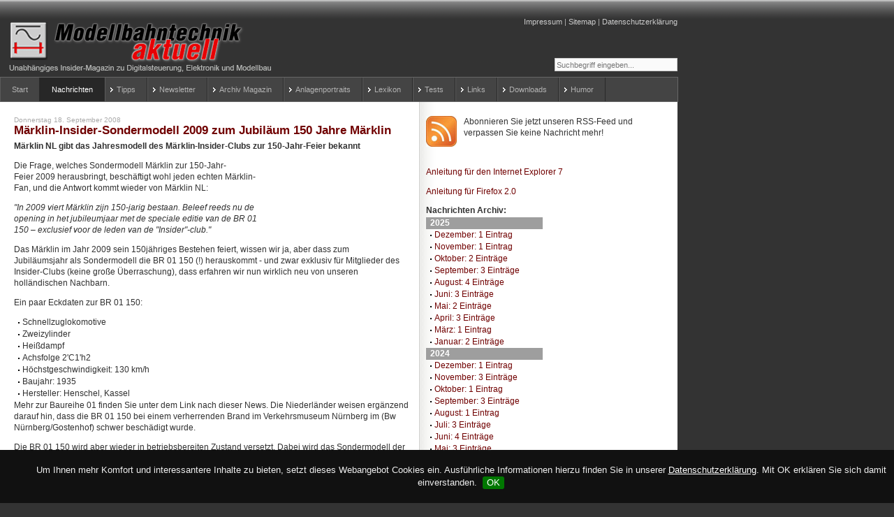

--- FILE ---
content_type: text/html;charset=utf-8
request_url: https://www.modellbahntechnik-aktuell.de/meldung/maerklin-insider-sondermodell-2009-zum-jubilaeum-150-jahre-maerklin/
body_size: 10378
content:
<?xml version="1.0" encoding="utf-8"?>
<!DOCTYPE html
    PUBLIC "-//W3C//DTD XHTML 1.0 Transitional//EN"
    "http://www.w3.org/TR/xhtml1/DTD/xhtml1-transitional.dtd">
<html dir="ltr" xml:lang="de" lang="de" xmlns="http://www.w3.org/1999/xhtml">
<head>

<meta http-equiv="Content-Type" content="text/html; charset=utf-8" />
<!-- 
	******************************************************
	*
	* TYPO3 by münster-webdesign.net - Agentur für Typo3 und Magento
	*
	* Christian Grugel / www.muenster-webdesign.net / mail(at)muenster-webdesign(dot)net / +49-(0)251-1356-402
	*
	******************************************************

	This website is powered by TYPO3 - inspiring people to share!
	TYPO3 is a free open source Content Management Framework initially created by Kasper Skaarhoj and licensed under GNU/GPL.
	TYPO3 is copyright 1998-2016 of Kasper Skaarhoj. Extensions are copyright of their respective owners.
	Information and contribution at http://typo3.org/
-->

<base href="https://www.modellbahntechnik-aktuell.de" />

<title>Märklin-Insider-Sondermodell 2009 zum Jubiläum 150 Jahre Märklin | Modellbahntechnik Aktuell</title>
<meta name="generator" content="TYPO3 CMS" />


<link rel="stylesheet" type="text/css" href="typo3temp/compressor/merged-7279a873bb3df0f606dffd84ab4cd73b-9247073295c5531f3a348650a72832d0.css.gzip?1488960899" media="all" />




<script src="typo3temp/compressor/merged-c059a27b58d0f26f870b266d830d6545-137ee7aa6f8dd58dbabbcc3fa9cf55c8.js.gzip?1489146610" type="text/javascript"></script>



<link href="fileadmin/styles/02_layouts_2col/css/layout_2col_right_31.css" rel="stylesheet" type="text/css" /><!--[if lte IE 7]><link href="fileadmin/styles/patches/../02_layouts_2col/css/patches/patch_2col_right_31.css" rel="stylesheet" type="text/css" /><![endif]--><script async type="text/javascript" src="fileadmin/styles/02_layouts_2col/scripts/merge.js"></script><meta name="google-site-verification" content="uvBLRLv8GyEBMh_cKbQkgJ1Im2Uxs6tLrK6dy-MqYHQ" /><!-- TradeDoubler site verification 2487537 --><link rel="alternate" type="application/rss+xml" title="RSS-Feed" href="https://www.modellbahntechnik-aktuell.de/?type=100" /><link rel="canonical" href="https://www.modellbahntechnik-aktuell.de/meldung/maerklin-insider-sondermodell-2009-zum-jubilaeum-150-jahre-maerklin/" /><meta property="og:type" content="website" /><meta property="og:title" content="Märklin-Insider-Sondermodell 2009 zum Jubiläum 150 Jahre Märklin" /><meta property="og:url" content="https://www.modellbahntechnik-aktuell.de/meldung/maerklin-insider-sondermodell-2009-zum-jubilaeum-150-jahre-maerklin/" /><meta property="og:site_name" content="Modellbahntechnik Aktuell" /><meta name="twitter:card" content="summary" /><link rel="stylesheet" href="typo3conf/ext/perfectlightbox/res/css/slightbox.css" type="text/css" media="screen,projection" /><script type="text/javascript" src="typo3conf/ext/perfectlightbox/res/js/slimbox.2.0.4.yui.js"></script><script type="text/javascript">
	SlimboxOptions.resizeSpeed = 400;
	SlimboxOptions.overlayOpacity = 0.8;
	SlimboxOptions.loop = true;
	SlimboxOptions.allowSave = false;
	SlimboxOptions.slideshowAutoplay = false;
	SlimboxOptions.slideshowInterval = 5000;
	SlimboxOptions.slideshowAutoclose = true;
	SlimboxOptions.counterText = 'Bild ###x### von ###y###';</script>  <script src="https://www.modellbahntechnik-aktuell.de/fileadmin/scripts/js.cookie.min.js"></script>
  <script src="https://www.modellbahntechnik-aktuell.de/fileadmin/scripts/jquery.cookiebar.js"></script> 
  <script src="https://www.modellbahntechnik-aktuell.de/fileadmin/scripts/incoscripts.js"></script> 
  <link rel="stylesheet" href="https://www.modellbahntechnik-aktuell.de/fileadmin/styles/jquery.cookiebar.css" type="text/css" media="screen"> 
  <link rel="stylesheet" href="https://www.modellbahntechnik-aktuell.de/fileadmin/styles/incoverride.css" type="text/css" media="screen">  


</head>
<body>


<div id="page_margins">
	<div id="page">
		<div id="header"><div class="tx-macinasearchbox-pi1">
		
<form action="suche/" method="post" name="searchform" id="searchform">
<input name="tx_indexedsearch[sword]" type="text" value="Suchbegriff eingeben..." onclick="this.value=''" onblur="this.value='Suchbegriff eingeben...'" /><br />
<input type="hidden" name="tx_indexedsearch[_sections]" value="0" />
<input type="hidden" name="tx_indexedsearch[pointer]" value="0" />
<input type="hidden" name="tx_indexedsearch[ext]" value="0" />
<input type="hidden" name="tx_indexedsearch[lang]" value="0" />
</form>

	</div>
	<div id="topnav"><a class="skip" href="meldung/maerklin-insider-sondermodell-2009-zum-jubilaeum-150-jahre-maerklin/#navigation" title="Direkt zur Navigation springen">Zur Navigation springen</a><span class="hideme">.</span><a class="skip" href="meldung/maerklin-insider-sondermodell-2009-zum-jubilaeum-150-jahre-maerklin/#content" title="Direkt zum Content springen">Zum Content springen</a><span class="hideme">.</span><a href="impressum/" target="_self" title="Das Impressum von Modellbahntechnik aktuell, Ihrem kostenlosen Modellbahn-Insider-Magazin">Impressum</a>&nbsp;&#124;&nbsp;<a href="sitemap/" target="_self" title="Seitenübersicht Modellbahntechnik aktuell">Sitemap</a>&nbsp;&#124;&nbsp;<a href="datenschutzerklaerung/" target="_self" title="Datenschutzerklärung">Datenschutzerklärung</a></div><a href="start/"><img class="headImg1" src="fileadmin/_migrated/media/modellbahntechnik-aktuell_logo.gif" alt="" title="Home" width="384" height="76" /></a></div>
		<div id="nav"><a id="navigation" name="navigation"></a><div id="nav_main"><ul><li><a href="start/" target="_self" title="Modellbahntechnik aktuell ist Ihr kostenloses Magazin für Modelleisenbahn und technischen Modellbau"><span>Start</span></a></li><li id="current"><a href="nachrichten/" target="_self"><span>Nachrichten</span></a></li><li class="hassub"><a href="tipps/" target="_self"><span>Tipps</span></a><div class="nav_sub"><div class="headline">&nbsp;</div><ul class="sub_box"><li><a target="_self" href="werkstatttipps/"><span>Werkstatttipps</span></a></li><li><a target="_self" href="rollmaterial/"><span>Rollmaterial</span></a></li><li><a target="_self" href="digitalbetrieb/"><span>Digitalbetrieb</span></a></li><li><a target="_self" href="modellbau/"><span>Modellbau</span></a></li></ul><ul class="sub_box"><li><a target="_self" href="software/"><span>Software</span></a></li><li><a target="_self" href="netzwerk/"><span>Netzwerk</span></a></li><li><a target="_self" href="gleisplaene/"><span>Gleispläne</span></a></li><li><a target="_self" href="anlagenbau/"><span>Anlagenbau</span></a></li></ul><ul class="sub_box"><li><a target="_self" href="elektronik/"><span>Elektronik</span></a></li><li><a target="_self" href="jobs-fuer-modellbauer/"><span>Jobs für Modellbauer</span></a></li></ul></div></li><li class="hassub"><a href="newsletter/" target="_self" title="Registrieren Sie sich für Ihr kostenloses Modellbahn-Magazin"><span>Newsletter</span></a><div class="nav_sub"><div class="headline">&nbsp;</div><ul class="sub_box"><li><a target="_self" href="newsletter/archiv-e-mail-newsletter/"><span>Archiv E-Mail-Newsletter</span></a></li></ul></div></li><li class="hassub"><a href="archiv/archiv-2025/" target="_self" title="Ausgaben des eBook-Magazins Modellbahntechnik aktuell im PDF-Format"><span>Archiv Magazin</span></a><div class="nav_sub"><div class="headline">&nbsp;</div><ul class="sub_box"><li><a target="_self" href="archiv/archiv-2025/"><span>Archiv 2025</span></a></li><li><a target="_self" href="archiv/archiv-2024/"><span>Archiv 2024</span></a></li><li><a target="_self" href="archiv/archiv-2023/"><span>Archiv 2023</span></a></li><li><a target="_self" href="archiv/archiv-2022/"><span>Archiv 2022</span></a></li></ul><ul class="sub_box"><li><a target="_self" href="archiv/archiv-2021/"><span>Archiv 2021</span></a></li><li><a target="_self" href="archiv/archiv-2020/"><span>Archiv 2020</span></a></li><li><a target="_self" href="archiv/archiv-2019/"><span>Archiv 2019</span></a></li><li><a target="_self" href="archiv/archiv-2018/"><span>Archiv 2018</span></a></li></ul><ul class="sub_box"><li><a target="_self" href="archiv/archiv-2017/"><span>Archiv 2017</span></a></li><li><a target="_self" href="archiv/archiv-2016/"><span>Archiv 2016</span></a></li><li><a target="_self" href="archiv/archiv-2015/"><span>Archiv 2015</span></a></li><li><a target="_self" href="archiv/archiv-2014/"><span>Archiv 2014</span></a></li></ul><ul class="sub_box"><li><a target="_self" href="archiv/archiv-2013/"><span>Archiv 2013</span></a></li><li><a target="_self" href="archiv/archiv-2012/"><span>Archiv 2012</span></a></li><li><a target="_self" href="archiv/archiv-2011/"><span>Archiv 2011</span></a></li><li><a target="_self" href="archiv/archiv-2010/"><span>Archiv 2010</span></a></li></ul><ul class="sub_box"><li><a target="_self" href="archiv/archiv-2009/"><span>Archiv 2009</span></a></li><li><a target="_self" href="archiv/archiv-2008/"><span>Archiv 2008</span></a></li><li><a target="_self" href="archiv/archiv-2007/"><span>Archiv 2007</span></a></li><li><a target="_self" href="archiv/archiv-2006/"><span>Archiv 2006</span></a></li></ul></div></li><li class="hassub"><a href="anlagenportraits/" target="_self" title="Hier stellen wir Ihnen besonders gelungener Modellbahn-Anlagen in allen gängigen Nenngrößen und Spurweiten vor. Sie finden Informationen zum Bau, zum historischen Vorbild und zum technischen System, mit dem die Modellbahn-Anlage betrieben wird."><span>Anlagenportraits</span></a><div class="nav_sub"><div class="headline">&nbsp;</div><ul class="sub_box"><li><a target="_self" href="anlagenportraits/h0-preussischer-fruehling/"><span>H0: Preußischer Fruehling</span></a></li><li><a target="_self" href="anlagenportraits/h0e-modulanlage-timmelstein/"><span>H0e: Modulanlage Timmelstein</span></a></li><li><a target="_self" href="anlagenportraits/h0-clubanlage-trix-express-club/"><span>H0: Clubanlage TRIX Express Club</span></a></li><li><a target="_self" href="anlagenportraits/h0-ruhrtalbahn-der-eisenbahnfreunde-muelheim/"><span>H0: Ruhrtalbahn der Eisenbahnfreunde Mülheim</span></a></li></ul><ul class="sub_box"><li><a target="_self" href="anlagenportraits/h0-bahnhof-duisburg-rheinhausen/"><span>H0: Bahnhof Duisburg-Rheinhausen</span></a></li><li><a target="_self" href="anlagenportraits/n-alpine-landschaft-in-1160/"><span>N: Alpine Landschaft in 1:160</span></a></li><li><a target="_self" href="anlagenportraits/tt-klassische-ddr-modellbahn-anlage-im-fenster/"><span>TT: Klassische DDR-Modellbahn-Anlage im Fenster</span></a></li><li><a target="_self" href="anlagenportraits/lgb-gartenbahn-mit-bedienung-aus-dem-gartenhaus/"><span>LGB: Gartenbahn mit Bedienung aus dem Gartenhaus</span></a></li></ul><ul class="sub_box"><li><a target="_self" href="anlagenportraits/h0-der-adler-in-trix-express/"><span>H0: Der Adler in TRIX Express</span></a></li></ul></div></li><li class="hassub"><a href="lexikon/" target="_self" title="Das Lexikon der Modellbahn erläutert die wichtigsten Begriffe und das Knowhow für den Bau und Betrieb einer Modelleisenbahn-Anlage inklusive Elektrik, Digitaltechnik und Gleisplänen."><span>Lexikon</span></a><div class="nav_sub"><div class="headline">&nbsp;</div><ul class="sub_box"><li><a target="_self" href="lexikon/"><span>Modellbahn-Lexikon</span></a></li><li><a target="_self" href="modellbahn-woerterbuch-deutsch-englisch/"><span>Modellbahn-Wörterbuch Deutsch-Englisch</span></a></li><li><a target="_self" href="modellbahn-woerterbuch-englisch-deutsch/"><span>Modellbahn-Wörterbuch Englisch-Deutsch</span></a></li></ul></div></li><li class="hassub"><a href="tests/" target="_self" title="Testberichte von Modellbahn-Rollmaterial - Lokomotiven und Waggons aller Nenngrößen"><span>Tests</span></a><div class="nav_sub"><div class="headline">&nbsp;</div><ul class="sub_box"><li><a target="_self" href="tests/brekina-triebwagen-ne-81-br-626-spurweite-h0/"><span>Brekina Triebwagen NE 81/ BR 626 Spurweite H0</span></a></li><li><a target="_self" href="tests/brawa-gravita-10bb-und-15bb-nenngroesse-h0/"><span>BRAWA Gravita 10BB und 15BB Nenngröße H0</span></a></li><li><a target="_self" href="tests/esu-diesel-rangierlok-v60-nenngroesse-h0/"><span>ESU Diesel-Rangierlok V60 Nenngröße H0</span></a></li><li><a target="_self" href="tests/piko-rangierdiesellok-br-101-h0/"><span>PIKO Rangierdiesellok BR 101 H0</span></a></li></ul><ul class="sub_box"><li><a target="_self" href="tests/piko-br-150-gueterzug-elok-h0/"><span>PIKO BR 150 Güterzug-Elok H0</span></a></li><li><a target="_self" href="tests/maerklin-dampflok-br-038-spur-1/"><span>Märklin Dampflok BR 038 Spur 1</span></a></li><li><a target="_self" href="tests/maerklin-trix-e-lok-br-103-h0/"><span>Märklin / TRIX E-Lok BR 103 H0</span></a></li><li><a target="_self" href="tests/roco-dampflok-br-85-h0/"><span>ROCO Dampflok BR 85 H0</span></a></li></ul><ul class="sub_box"><li><a target="_self" href="tests/esu-diesellok-v90-h0/"><span>ESU Diesellok V90 H0</span></a></li><li><a target="_self" href="tests/maerklin-h0-ganzzug-br-42-mit-erzid/"><span>Märklin H0 Ganzzug BR 42 mit ErzId</span></a></li><li><a target="_self" href="tests/tillig-e94-db-dr-das-deutsche-krokodil-in-tt/"><span>TILLIG E94 DB DR Das Deutsche Krokodil in TT</span></a></li></ul></div></li><li class="hassub"><a href="links/" target="_self" title="Umfangreiche Linksammlung zur Modellbahn"><span>Links</span></a><div class="nav_sub"><div class="headline">&nbsp;</div><ul class="sub_box"><li><a target="_self" href="links/premium-links/"><span>Premium-Links</span></a></li><li><a target="_self" href="links/private-modellbahn-webseiten/"><span>Private Modellbahn-Webseiten</span></a></li><li><a target="_self" href="links/gartenbahn-und-echtdampf/"><span>Gartenbahn und Echtdampf</span></a></li><li><a target="_self" href="links/anzeigen-und-auktionshaeuser/"><span>Anzeigen und Auktionshäuser</span></a></li></ul><ul class="sub_box"><li><a target="_self" href="links/modellbahn-clubs/"><span>Modellbahn-Clubs</span></a></li><li><a target="_self" href="links/modellbahn-haendler/"><span>Modellbahn-Händler</span></a></li><li><a target="_self" href="links/hersteller/"><span>Hersteller</span></a></li><li><a target="_self" href="links/schauanlagen/"><span>Schauanlagen</span></a></li></ul><ul class="sub_box"><li><a target="_self" href="links/echtbahn/"><span>Echtbahn</span></a></li><li><a target="_self" href="links/modellbau/"><span>Modellbau</span></a></li><li><a target="_self" href="links/museen/"><span>Museen</span></a></li><li><a target="_self" href="links/"><span>Linkpartner</span></a></li></ul><ul class="sub_box"><li><a target="_self" href="links/buecher-dvds-zeitschriften/"><span>Bücher DVDs Zeitschriften</span></a></li><li><a target="_self" href="links/foren-und-blogs/"><span>Foren und Blogs</span></a></li><li><a target="_self" href="links/software/"><span>Software</span></a></li><li><a target="_self" href="links/modellbahn-eisenbahn-simulation/"><span>Modellbahn-/Eisenbahn-Simulation</span></a></li></ul></div></li><li class="hassub"><a href="downloads/" target="_self" title="Downloads und Dokumente zur Modellbahn"><span>Downloads</span></a><div class="nav_sub"><div class="headline">&nbsp;</div><ul class="sub_box"><li><a target="_self" href="downloads/spezial/"><span>Spezial</span></a></li><li><a target="_self" href="downloads/dokumente/"><span>Dokumente</span></a></li><li><a target="_self" href="downloads/morop-nem-modellbahn-normen/"><span>MOROP NEM Modellbahn-Normen</span></a></li></ul></div></li><li class="hassub"><a href="humor/" target="_self" title="Humor, Sprüche und Witze zu Eisenbahn und Modellbahn"><span>Humor</span></a><div class="nav_sub"><div class="headline">&nbsp;</div><ul class="sub_box"><li><a target="_self" href="humor/modellbahn-witze-1/"><span>Modellbahn-Witze -1-</span></a></li><li><a target="_self" href="humor/modellbahn-witze-2/"><span>Modellbahn-Witze -2-</span></a></li><li><a target="_self" href="humor/modellbahn-witze-3/"><span>Modellbahn-Witze -3-</span></a></li><li><a target="_self" href="humor/modellbahn-witze-4/"><span>Modellbahn-Witze -4-</span></a></li></ul><ul class="sub_box"><li><a target="_self" href="humor/modellbahn-witze-5/"><span>Modellbahn-Witze -5-</span></a></li><li><a target="_self" href="humor/modellbahn-witze-6/"><span>Modellbahn-Witze -6-</span></a></li><li><a target="_self" href="humor/modellbahn-witze-7/"><span>Modellbahn-Witze -7-</span></a></li><li><a target="_self" href="humor/eisenbahn-witze-1/"><span>Eisenbahn-Witze -1-</span></a></li></ul><ul class="sub_box"><li><a target="_self" href="humor/eisenbahn-witze-2/"><span>Eisenbahn-Witze -2-</span></a></li><li><a target="_self" href="humor/eisenbahn-witze-3/"><span>Eisenbahn-Witze -3-</span></a></li><li><a target="_self" href="humor/eisenbahn-witze-4/"><span>Eisenbahn-Witze -4-</span></a></li><li><a target="_self" href="humor/eisenbahn-witze-5/"><span>Eisenbahn-Witze -5-</span></a></li></ul><ul class="sub_box"><li><a target="_self" href="humor/eisenbahn-witze-6/"><span>Eisenbahn-Witze -6-</span></a></li><li><a target="_self" href="humor/bahn-sprueche/"><span>Bahn-Sprüche</span></a></li><li><a target="_self" href="humor/letzte-worte/"><span>Letzte Worte...</span></a></li><li><a target="_self" href="humor/wahrheiten-und-weisheiten-modellbahner-vereinslebens/"><span>Wahrheiten und Weisheiten Modellbahner-Vereinslebens</span></a></li></ul><ul class="sub_box"><li><a target="_self" href="humor/modellbahn-auf-dem-mars/"><span>Modellbahn auf dem Mars</span></a></li><li><a target="_self" href="humor/murphys-gesetz-fuer-den-modellbahner/"><span>Murphys Gesetz für den Modellbahner</span></a></li><li><a target="_self" href="humor/cartoons/"><span>Cartoons</span></a></li></ul></div></li><li><a href="umfrage-viessmann-multiprotokoll-lichtdecoder/" target="_self" title="Derzeit ist der Viessmann Multiprotokoll-Lichtdecoder (Art.-Nr. 5074) in der Entwicklung. Hier können Sie abstimmen, mit welcher Anschlusstechnik der Lichtdecoder ausgestattet wird: Schraubklemmen, Druckklemmen oder Hebelklemmen?"><span>umfrage-viessmann-multiprotokoll-lichtdecoder</span></a></li></ul></div></div>
		<div id="main">
			
			<div id="col1">
				<div id="col1_content" class="clearfix"><div id="c332" class="csc-default"><div class="csc-textpic csc-textpic-intext-left"><div class="csc-textpic-imagewrap csc-textpic-single-image"><a href="http://www.modellbahntechnik-aktuell.de/?type=100" target="_blank"><img src="fileadmin/_migrated/pics/rss_feed_02.jpg" width="44" height="44" alt="Modellbahntechnik RSS-Feed" border="0" /></a></div><div class="csc-textpic-text"><p>Abonnieren Sie jetzt unseren RSS-Feed und verpassen Sie keine Nachricht mehr!</p>
<p>&nbsp;</p>
<p><a href="rss-feeds-mit-dem-internet-explorer-7-abonnieren-und-verwalten/" target="_self" class="internal-link">Anleitung für den Internet Explorer 7</a></p>
<p><a href="rss-feeds-mit-firefox-20-abonnieren-und-verwalten/" target="_self" class="internal-link">Anleitung für Firefox 2.0</a></p></div></div><div class="csc-textpic-clear"><!-- --></div></div><div id="c1572" class="csc-default">
		<div class="subcolumns">
			<div class="c50l">
				<div class="subcl"><div id="c300" class="csc-default">
<div class="news-amenu-container">
	<h3>Nachrichten Archiv:</h3>
	<ul>
	
		<li class="news-amenu-item-year">2025</li>
		<li><a href="nachrichtenarchiv/archive/2025/dezember/" target="_self">Dezember: 1 Eintrag</a></li>
		
		
		<li><a href="nachrichtenarchiv/archive/2025/november/" target="_self">November: 1 Eintrag</a></li>
		
		
		<li><a href="nachrichtenarchiv/archive/2025/oktober/" target="_self">Oktober: 2 Einträge</a></li>
		
		
		<li><a href="nachrichtenarchiv/archive/2025/september/" target="_self">September: 3 Einträge</a></li>
		
		
		<li><a href="nachrichtenarchiv/archive/2025/august/" target="_self">August: 4 Einträge</a></li>
		
		
		<li><a href="nachrichtenarchiv/archive/2025/juni/" target="_self">Juni: 3 Einträge</a></li>
		
		
		<li><a href="nachrichtenarchiv/archive/2025/mai/" target="_self">Mai: 2 Einträge</a></li>
		
		
		<li><a href="nachrichtenarchiv/archive/2025/april/" target="_self">April: 3 Einträge</a></li>
		
		
		<li><a href="nachrichtenarchiv/archive/2025/maerz/" target="_self">März: 1 Eintrag</a></li>
		
		
		<li><a href="nachrichtenarchiv/archive/2025/januar/" target="_self">Januar: 2 Einträge</a></li>
		
		<li class="news-amenu-item-year">2024</li>
		<li><a href="nachrichtenarchiv/archive/2024/dezember/" target="_self">Dezember: 1 Eintrag</a></li>
		
		
		<li><a href="nachrichtenarchiv/archive/2024/november/" target="_self">November: 3 Einträge</a></li>
		
		
		<li><a href="nachrichtenarchiv/archive/2024/oktober/" target="_self">Oktober: 1 Eintrag</a></li>
		
		
		<li><a href="nachrichtenarchiv/archive/2024/september/" target="_self">September: 3 Einträge</a></li>
		
		
		<li><a href="nachrichtenarchiv/archive/2024/august/" target="_self">August: 1 Eintrag</a></li>
		
		
		<li><a href="nachrichtenarchiv/archive/2024/juli/" target="_self">Juli: 3 Einträge</a></li>
		
		
		<li><a href="nachrichtenarchiv/archive/2024/juni/" target="_self">Juni: 4 Einträge</a></li>
		
		
		<li><a href="nachrichtenarchiv/archive/2024/mai/" target="_self">Mai: 3 Einträge</a></li>
		
		
		<li><a href="nachrichtenarchiv/archive/2024/april/" target="_self">April: 2 Einträge</a></li>
		
		
		<li><a href="nachrichtenarchiv/archive/2024/maerz/" target="_self">März: 2 Einträge</a></li>
		
		
		<li><a href="nachrichtenarchiv/archive/2024/januar/" target="_self">Januar: 3 Einträge</a></li>
		
		<li class="news-amenu-item-year">2023</li>
		<li><a href="nachrichtenarchiv/archive/2023/dezember/" target="_self">Dezember: 4 Einträge</a></li>
		
		
		<li><a href="nachrichtenarchiv/archive/2023/november/" target="_self">November: 3 Einträge</a></li>
		
		
		<li><a href="nachrichtenarchiv/archive/2023/oktober/" target="_self">Oktober: 2 Einträge</a></li>
		
		
		<li><a href="nachrichtenarchiv/archive/2023/september/" target="_self">September: 3 Einträge</a></li>
		
		
		<li><a href="nachrichtenarchiv/archive/2023/august/" target="_self">August: 2 Einträge</a></li>
		
		
		<li><a href="nachrichtenarchiv/archive/2023/juli/" target="_self">Juli: 2 Einträge</a></li>
		
		
		<li><a href="nachrichtenarchiv/archive/2023/juni/" target="_self">Juni: 3 Einträge</a></li>
		
		
		<li><a href="nachrichtenarchiv/archive/2023/mai/" target="_self">Mai: 4 Einträge</a></li>
		
		
		<li><a href="nachrichtenarchiv/archive/2023/april/" target="_self">April: 1 Eintrag</a></li>
		
		
		<li><a href="nachrichtenarchiv/archive/2023/maerz/" target="_self">März: 4 Einträge</a></li>
		
		
		<li><a href="nachrichtenarchiv/archive/2023/februar/" target="_self">Februar: 4 Einträge</a></li>
		
		
		<li><a href="nachrichtenarchiv/archive/2023/januar/" target="_self">Januar: 2 Einträge</a></li>
		
		<li class="news-amenu-item-year">2022</li>
		<li><a href="nachrichtenarchiv/archive/2022/dezember/" target="_self">Dezember: 4 Einträge</a></li>
		
		
		<li><a href="nachrichtenarchiv/archive/2022/november/" target="_self">November: 2 Einträge</a></li>
		
		
		<li><a href="nachrichtenarchiv/archive/2022/oktober/" target="_self">Oktober: 3 Einträge</a></li>
		
		
		<li><a href="nachrichtenarchiv/archive/2022/august/" target="_self">August: 3 Einträge</a></li>
		
		
		<li><a href="nachrichtenarchiv/archive/2022/juli/" target="_self">Juli: 2 Einträge</a></li>
		
		
		<li><a href="nachrichtenarchiv/archive/2022/juni/" target="_self">Juni: 3 Einträge</a></li>
		
		
		<li><a href="nachrichtenarchiv/archive/2022/mai/" target="_self">Mai: 3 Einträge</a></li>
		
		
		<li><a href="nachrichtenarchiv/archive/2022/maerz/" target="_self">März: 1 Eintrag</a></li>
		
		
		<li><a href="nachrichtenarchiv/archive/2022/februar/" target="_self">Februar: 1 Eintrag</a></li>
		
		
		<li><a href="nachrichtenarchiv/archive/2022/januar/" target="_self">Januar: 2 Einträge</a></li>
		
		<li class="news-amenu-item-year">2021</li>
		<li><a href="nachrichtenarchiv/archive/2021/november/" target="_self">November: 2 Einträge</a></li>
		
		
		<li><a href="nachrichtenarchiv/archive/2021/oktober/" target="_self">Oktober: 2 Einträge</a></li>
		
		
		<li><a href="nachrichtenarchiv/archive/2021/september/" target="_self">September: 1 Eintrag</a></li>
		
		
		<li><a href="nachrichtenarchiv/archive/2021/august/" target="_self">August: 2 Einträge</a></li>
		
		
		<li><a href="nachrichtenarchiv/archive/2021/juli/" target="_self">Juli: 3 Einträge</a></li>
		
		
		<li><a href="nachrichtenarchiv/archive/2021/juni/" target="_self">Juni: 1 Eintrag</a></li>
		
		
		<li><a href="nachrichtenarchiv/archive/2021/mai/" target="_self">Mai: 2 Einträge</a></li>
		
		
		<li><a href="nachrichtenarchiv/archive/2021/april/" target="_self">April: 2 Einträge</a></li>
		
		
		<li><a href="nachrichtenarchiv/archive/2021/maerz/" target="_self">März: 1 Eintrag</a></li>
		
		
		<li><a href="nachrichtenarchiv/archive/2021/februar/" target="_self">Februar: 1 Eintrag</a></li>
		
		
		<li><a href="nachrichtenarchiv/archive/2021/januar/" target="_self">Januar: 2 Einträge</a></li>
		
		<li class="news-amenu-item-year">2020</li>
		<li><a href="nachrichtenarchiv/archive/2020/dezember/" target="_self">Dezember: 1 Eintrag</a></li>
		
		
		<li><a href="nachrichtenarchiv/archive/2020/november/" target="_self">November: 1 Eintrag</a></li>
		
		
		<li><a href="nachrichtenarchiv/archive/2020/oktober/" target="_self">Oktober: 3 Einträge</a></li>
		
		
		<li><a href="nachrichtenarchiv/archive/2020/september/" target="_self">September: 1 Eintrag</a></li>
		
		
		<li><a href="nachrichtenarchiv/archive/2020/august/" target="_self">August: 2 Einträge</a></li>
		
		
		<li><a href="nachrichtenarchiv/archive/2020/juli/" target="_self">Juli: 7 Einträge</a></li>
		
		
		<li><a href="nachrichtenarchiv/archive/2020/juni/" target="_self">Juni: 4 Einträge</a></li>
		
		
		<li><a href="nachrichtenarchiv/archive/2020/mai/" target="_self">Mai: 1 Eintrag</a></li>
		
		
		<li><a href="nachrichtenarchiv/archive/2020/april/" target="_self">April: 4 Einträge</a></li>
		
		
		<li><a href="nachrichtenarchiv/archive/2020/maerz/" target="_self">März: 4 Einträge</a></li>
		
		
		<li><a href="nachrichtenarchiv/archive/2020/februar/" target="_self">Februar: 10 Einträge</a></li>
		
		
		<li><a href="nachrichtenarchiv/archive/2020/januar/" target="_self">Januar: 3 Einträge</a></li>
		
		<li class="news-amenu-item-year">2019</li>
		<li><a href="nachrichtenarchiv/archive/2019/dezember/" target="_self">Dezember: 3 Einträge</a></li>
		
		
		<li><a href="nachrichtenarchiv/archive/2019/november/" target="_self">November: 4 Einträge</a></li>
		
		
		<li><a href="nachrichtenarchiv/archive/2019/oktober/" target="_self">Oktober: 4 Einträge</a></li>
		
		
		<li><a href="nachrichtenarchiv/archive/2019/september/" target="_self">September: 2 Einträge</a></li>
		
		
		<li><a href="nachrichtenarchiv/archive/2019/august/" target="_self">August: 4 Einträge</a></li>
		
		
		<li><a href="nachrichtenarchiv/archive/2019/juli/" target="_self">Juli: 3 Einträge</a></li>
		
		
		<li><a href="nachrichtenarchiv/archive/2019/juni/" target="_self">Juni: 4 Einträge</a></li>
		
		
		<li><a href="nachrichtenarchiv/archive/2019/mai/" target="_self">Mai: 1 Eintrag</a></li>
		
		
		<li><a href="nachrichtenarchiv/archive/2019/april/" target="_self">April: 4 Einträge</a></li>
		
		
		<li><a href="nachrichtenarchiv/archive/2019/maerz/" target="_self">März: 4 Einträge</a></li>
		
		
		<li><a href="nachrichtenarchiv/archive/2019/februar/" target="_self">Februar: 6 Einträge</a></li>
		
		
		<li><a href="nachrichtenarchiv/archive/2019/januar/" target="_self">Januar: 5 Einträge</a></li>
		
		<li class="news-amenu-item-year">2018</li>
		<li><a href="nachrichtenarchiv/archive/2018/dezember/" target="_self">Dezember: 3 Einträge</a></li>
		
		
		<li><a href="nachrichtenarchiv/archive/2018/november/" target="_self">November: 5 Einträge</a></li>
		
		
		<li><a href="nachrichtenarchiv/archive/2018/oktober/" target="_self">Oktober: 1 Eintrag</a></li>
		
		
		<li><a href="nachrichtenarchiv/archive/2018/september/" target="_self">September: 2 Einträge</a></li>
		
		
		<li><a href="nachrichtenarchiv/archive/2018/august/" target="_self">August: 3 Einträge</a></li>
		
		
		<li><a href="nachrichtenarchiv/archive/2018/juli/" target="_self">Juli: 7 Einträge</a></li>
		
		
		<li><a href="nachrichtenarchiv/archive/2018/juni/" target="_self">Juni: 3 Einträge</a></li>
		
		
		<li><a href="nachrichtenarchiv/archive/2018/mai/" target="_self">Mai: 1 Eintrag</a></li>
		
		
		<li><a href="nachrichtenarchiv/archive/2018/april/" target="_self">April: 3 Einträge</a></li>
		
		
		<li><a href="nachrichtenarchiv/archive/2018/maerz/" target="_self">März: 2 Einträge</a></li>
		
		
		<li><a href="nachrichtenarchiv/archive/2018/februar/" target="_self">Februar: 4 Einträge</a></li>
		
		
		<li><a href="nachrichtenarchiv/archive/2018/januar/" target="_self">Januar: 9 Einträge</a></li>
		
		<li class="news-amenu-item-year">2017</li>
		<li><a href="nachrichtenarchiv/archive/2017/dezember/" target="_self">Dezember: 4 Einträge</a></li>
		
		
		<li><a href="nachrichtenarchiv/archive/2017/november/" target="_self">November: 1 Eintrag</a></li>
		
		
		<li><a href="nachrichtenarchiv/archive/2017/oktober/" target="_self">Oktober: 1 Eintrag</a></li>
		
		
		<li><a href="nachrichtenarchiv/archive/2017/september/" target="_self">September: 1 Eintrag</a></li>
		
		
		<li><a href="nachrichtenarchiv/archive/2017/august/" target="_self">August: 2 Einträge</a></li>
		
		
		<li><a href="nachrichtenarchiv/archive/2017/juli/" target="_self">Juli: 1 Eintrag</a></li>
		
		
		<li><a href="nachrichtenarchiv/archive/2017/juni/" target="_self">Juni: 2 Einträge</a></li>
		
		
		<li><a href="nachrichtenarchiv/archive/2017/mai/" target="_self">Mai: 1 Eintrag</a></li>
		
		
		<li><a href="nachrichtenarchiv/archive/2017/april/" target="_self">April: 3 Einträge</a></li>
		
		
		<li><a href="nachrichtenarchiv/archive/2017/maerz/" target="_self">März: 5 Einträge</a></li>
		
		
		<li><a href="nachrichtenarchiv/archive/2017/februar/" target="_self">Februar: 4 Einträge</a></li>
		
		
		<li><a href="nachrichtenarchiv/archive/2017/januar/" target="_self">Januar: 4 Einträge</a></li>
		
		<li class="news-amenu-item-year">2016</li>
		<li><a href="nachrichtenarchiv/archive/2016/dezember/" target="_self">Dezember: 4 Einträge</a></li>
		
		
		<li><a href="nachrichtenarchiv/archive/2016/november/" target="_self">November: 3 Einträge</a></li>
		
		
		<li><a href="nachrichtenarchiv/archive/2016/oktober/" target="_self">Oktober: 1 Eintrag</a></li>
		
		
		<li><a href="nachrichtenarchiv/archive/2016/september/" target="_self">September: 2 Einträge</a></li>
		
		
		<li><a href="nachrichtenarchiv/archive/2016/august/" target="_self">August: 2 Einträge</a></li>
		
		
		<li><a href="nachrichtenarchiv/archive/2016/juli/" target="_self">Juli: 1 Eintrag</a></li>
		
		
		<li><a href="nachrichtenarchiv/archive/2016/juni/" target="_self">Juni: 4 Einträge</a></li>
		
		
		<li><a href="nachrichtenarchiv/archive/2016/mai/" target="_self">Mai: 1 Eintrag</a></li>
		
		
		<li><a href="nachrichtenarchiv/archive/2016/april/" target="_self">April: 1 Eintrag</a></li>
		
		
		<li><a href="nachrichtenarchiv/archive/2016/maerz/" target="_self">März: 4 Einträge</a></li>
		
		
		<li><a href="nachrichtenarchiv/archive/2016/februar/" target="_self">Februar: 1 Eintrag</a></li>
		
		
		<li><a href="nachrichtenarchiv/archive/2016/januar/" target="_self">Januar: 3 Einträge</a></li>
		
		<li class="news-amenu-item-year">2015</li>
		<li><a href="nachrichtenarchiv/archive/2015/dezember/" target="_self">Dezember: 2 Einträge</a></li>
		
		
		<li><a href="nachrichtenarchiv/archive/2015/november/" target="_self">November: 1 Eintrag</a></li>
		
		
		<li><a href="nachrichtenarchiv/archive/2015/oktober/" target="_self">Oktober: 2 Einträge</a></li>
		
		
		<li><a href="nachrichtenarchiv/archive/2015/september/" target="_self">September: 2 Einträge</a></li>
		
		
		<li><a href="nachrichtenarchiv/archive/2015/august/" target="_self">August: 6 Einträge</a></li>
		
		
		<li><a href="nachrichtenarchiv/archive/2015/juli/" target="_self">Juli: 1 Eintrag</a></li>
		
		
		<li><a href="nachrichtenarchiv/archive/2015/juni/" target="_self">Juni: 2 Einträge</a></li>
		
		
		<li><a href="nachrichtenarchiv/archive/2015/mai/" target="_self">Mai: 2 Einträge</a></li>
		
		
		<li><a href="nachrichtenarchiv/archive/2015/april/" target="_self">April: 2 Einträge</a></li>
		
		
		<li><a href="nachrichtenarchiv/archive/2015/maerz/" target="_self">März: 4 Einträge</a></li>
		
		
		<li><a href="nachrichtenarchiv/archive/2015/februar/" target="_self">Februar: 1 Eintrag</a></li>
		
		
		<li><a href="nachrichtenarchiv/archive/2015/januar/" target="_self">Januar: 2 Einträge</a></li>
		
		<li class="news-amenu-item-year">2014</li>
		<li><a href="nachrichtenarchiv/archive/2014/dezember/" target="_self">Dezember: 3 Einträge</a></li>
		
		
		<li><a href="nachrichtenarchiv/archive/2014/november/" target="_self">November: 5 Einträge</a></li>
		
		
		<li><a href="nachrichtenarchiv/archive/2014/oktober/" target="_self">Oktober: 2 Einträge</a></li>
		
		
		<li><a href="nachrichtenarchiv/archive/2014/september/" target="_self">September: 2 Einträge</a></li>
		
		
		<li><a href="nachrichtenarchiv/archive/2014/august/" target="_self">August: 1 Eintrag</a></li>
		
		
		<li><a href="nachrichtenarchiv/archive/2014/juli/" target="_self">Juli: 2 Einträge</a></li>
		
		
		<li><a href="nachrichtenarchiv/archive/2014/juni/" target="_self">Juni: 1 Eintrag</a></li>
		
		
		<li><a href="nachrichtenarchiv/archive/2014/mai/" target="_self">Mai: 4 Einträge</a></li>
		
		
		<li><a href="nachrichtenarchiv/archive/2014/april/" target="_self">April: 1 Eintrag</a></li>
		
		
		<li><a href="nachrichtenarchiv/archive/2014/maerz/" target="_self">März: 3 Einträge</a></li>
		
		
		<li><a href="nachrichtenarchiv/archive/2014/februar/" target="_self">Februar: 6 Einträge</a></li>
		
		
		<li><a href="nachrichtenarchiv/archive/2014/januar/" target="_self">Januar: 7 Einträge</a></li>
		
		<li class="news-amenu-item-year">2013</li>
		<li><a href="nachrichtenarchiv/archive/2013/dezember/" target="_self">Dezember: 1 Eintrag</a></li>
		
		
		<li><a href="nachrichtenarchiv/archive/2013/november/" target="_self">November: 5 Einträge</a></li>
		
		
		<li><a href="nachrichtenarchiv/archive/2013/oktober/" target="_self">Oktober: 2 Einträge</a></li>
		
		
		<li><a href="nachrichtenarchiv/archive/2013/september/" target="_self">September: 3 Einträge</a></li>
		
		
		<li><a href="nachrichtenarchiv/archive/2013/august/" target="_self">August: 2 Einträge</a></li>
		
		
		<li><a href="nachrichtenarchiv/archive/2013/juli/" target="_self">Juli: 1 Eintrag</a></li>
		
		
		<li><a href="nachrichtenarchiv/archive/2013/juni/" target="_self">Juni: 3 Einträge</a></li>
		
		
		<li><a href="nachrichtenarchiv/archive/2013/mai/" target="_self">Mai: 1 Eintrag</a></li>
		
		
		<li><a href="nachrichtenarchiv/archive/2013/april/" target="_self">April: 4 Einträge</a></li>
		
		
		<li><a href="nachrichtenarchiv/archive/2013/maerz/" target="_self">März: 2 Einträge</a></li>
		
		
		<li><a href="nachrichtenarchiv/archive/2013/februar/" target="_self">Februar: 3 Einträge</a></li>
		
		
		<li><a href="nachrichtenarchiv/archive/2013/januar/" target="_self">Januar: 5 Einträge</a></li>
		
		<li class="news-amenu-item-year">2012</li>
		<li><a href="nachrichtenarchiv/archive/2012/dezember/" target="_self">Dezember: 1 Eintrag</a></li>
		
		
		<li><a href="nachrichtenarchiv/archive/2012/november/" target="_self">November: 5 Einträge</a></li>
		
		
		<li><a href="nachrichtenarchiv/archive/2012/oktober/" target="_self">Oktober: 5 Einträge</a></li>
		
		
		<li><a href="nachrichtenarchiv/archive/2012/september/" target="_self">September: 5 Einträge</a></li>
		
		
		<li><a href="nachrichtenarchiv/archive/2012/august/" target="_self">August: 1 Eintrag</a></li>
		
		
		<li><a href="nachrichtenarchiv/archive/2012/juli/" target="_self">Juli: 1 Eintrag</a></li>
		
		
		<li><a href="nachrichtenarchiv/archive/2012/juni/" target="_self">Juni: 1 Eintrag</a></li>
		
		
		<li><a href="nachrichtenarchiv/archive/2012/april/" target="_self">April: 1 Eintrag</a></li>
		
		
		<li><a href="nachrichtenarchiv/archive/2012/februar/" target="_self">Februar: 3 Einträge</a></li>
		
		
		<li><a href="nachrichtenarchiv/archive/2012/januar/" target="_self">Januar: 3 Einträge</a></li>
		
		<li class="news-amenu-item-year">2011</li>
		<li><a href="nachrichtenarchiv/archive/2011/dezember/" target="_self">Dezember: 1 Eintrag</a></li>
		
		
		<li><a href="nachrichtenarchiv/archive/2011/november/" target="_self">November: 2 Einträge</a></li>
		
		
		<li><a href="nachrichtenarchiv/archive/2011/oktober/" target="_self">Oktober: 2 Einträge</a></li>
		
		
		<li><a href="nachrichtenarchiv/archive/2011/september/" target="_self">September: 5 Einträge</a></li>
		
		
		<li><a href="nachrichtenarchiv/archive/2011/august/" target="_self">August: 2 Einträge</a></li>
		
		
		<li><a href="nachrichtenarchiv/archive/2011/juli/" target="_self">Juli: 4 Einträge</a></li>
		
		
		<li><a href="nachrichtenarchiv/archive/2011/juni/" target="_self">Juni: 5 Einträge</a></li>
		
		
		<li><a href="nachrichtenarchiv/archive/2011/mai/" target="_self">Mai: 1 Eintrag</a></li>
		
		
		<li><a href="nachrichtenarchiv/archive/2011/april/" target="_self">April: 4 Einträge</a></li>
		
		
		<li><a href="nachrichtenarchiv/archive/2011/maerz/" target="_self">März: 5 Einträge</a></li>
		
		
		<li><a href="nachrichtenarchiv/archive/2011/februar/" target="_self">Februar: 4 Einträge</a></li>
		
		
		<li><a href="nachrichtenarchiv/archive/2011/januar/" target="_self">Januar: 6 Einträge</a></li>
		
		<li class="news-amenu-item-year">2010</li>
		<li><a href="nachrichtenarchiv/archive/2010/dezember/" target="_self">Dezember: 1 Eintrag</a></li>
		
		
		<li><a href="nachrichtenarchiv/archive/2010/november/" target="_self">November: 3 Einträge</a></li>
		
		
		<li><a href="nachrichtenarchiv/archive/2010/oktober/" target="_self">Oktober: 5 Einträge</a></li>
		
		
		<li><a href="nachrichtenarchiv/archive/2010/september/" target="_self">September: 4 Einträge</a></li>
		
		
		<li><a href="nachrichtenarchiv/archive/2010/august/" target="_self">August: 6 Einträge</a></li>
		
		
		<li><a href="nachrichtenarchiv/archive/2010/juli/" target="_self">Juli: 5 Einträge</a></li>
		
		
		<li><a href="nachrichtenarchiv/archive/2010/juni/" target="_self">Juni: 5 Einträge</a></li>
		
		
		<li><a href="nachrichtenarchiv/archive/2010/mai/" target="_self">Mai: 6 Einträge</a></li>
		
		
		<li><a href="nachrichtenarchiv/archive/2010/april/" target="_self">April: 7 Einträge</a></li>
		
		
		<li><a href="nachrichtenarchiv/archive/2010/maerz/" target="_self">März: 14 Einträge</a></li>
		
		
		<li><a href="nachrichtenarchiv/archive/2010/februar/" target="_self">Februar: 11 Einträge</a></li>
		
		
		<li><a href="nachrichtenarchiv/archive/2010/januar/" target="_self">Januar: 9 Einträge</a></li>
		
		<li class="news-amenu-item-year">2009</li>
		<li><a href="nachrichtenarchiv/archive/2009/dezember/" target="_self">Dezember: 11 Einträge</a></li>
		
		
		<li><a href="nachrichtenarchiv/archive/2009/november/" target="_self">November: 13 Einträge</a></li>
		
		
		<li><a href="nachrichtenarchiv/archive/2009/oktober/" target="_self">Oktober: 26 Einträge</a></li>
		
		
		<li><a href="nachrichtenarchiv/archive/2009/september/" target="_self">September: 31 Einträge</a></li>
		
		
		<li><a href="nachrichtenarchiv/archive/2009/august/" target="_self">August: 30 Einträge</a></li>
		
		
		<li><a href="nachrichtenarchiv/archive/2009/juli/" target="_self">Juli: 30 Einträge</a></li>
		
		
		<li><a href="nachrichtenarchiv/archive/2009/juni/" target="_self">Juni: 42 Einträge</a></li>
		
		
		<li><a href="nachrichtenarchiv/archive/2009/mai/" target="_self">Mai: 18 Einträge</a></li>
		
		
		<li><a href="nachrichtenarchiv/archive/2009/april/" target="_self">April: 21 Einträge</a></li>
		
		
		<li><a href="nachrichtenarchiv/archive/2009/maerz/" target="_self">März: 22 Einträge</a></li>
		
		
		<li><a href="nachrichtenarchiv/archive/2009/februar/" target="_self">Februar: 27 Einträge</a></li>
		
		
		<li><a href="nachrichtenarchiv/archive/2009/januar/" target="_self">Januar: 15 Einträge</a></li>
		
		<li class="news-amenu-item-year">2008</li>
		<li><a href="nachrichtenarchiv/archive/2008/dezember/" target="_self">Dezember: 14 Einträge</a></li>
		
		
		<li><a href="nachrichtenarchiv/archive/2008/november/" target="_self">November: 33 Einträge</a></li>
		
		
		<li><a href="nachrichtenarchiv/archive/2008/oktober/" target="_self">Oktober: 19 Einträge</a></li>
		
		
		<li><a href="nachrichtenarchiv/archive/2008/september/" target="_self">September: 31 Einträge</a></li>
		
		
		<li><a href="nachrichtenarchiv/archive/2008/august/" target="_self">August: 51 Einträge</a></li>
		
		
		<li><a href="nachrichtenarchiv/archive/2008/juli/" target="_self">Juli: 37 Einträge</a></li>
		
		
		<li><a href="nachrichtenarchiv/archive/2008/juni/" target="_self">Juni: 29 Einträge</a></li>
		
		
		<li><a href="nachrichtenarchiv/archive/2008/mai/" target="_self">Mai: 22 Einträge</a></li>
		
		
		<li><a href="nachrichtenarchiv/archive/2008/april/" target="_self">April: 29 Einträge</a></li>
		
		
		<li><a href="nachrichtenarchiv/archive/2008/maerz/" target="_self">März: 11 Einträge</a></li>
		
		
		<li><a href="nachrichtenarchiv/archive/2008/februar/" target="_self">Februar: 3 Einträge</a></li>
		
		
		<li><a href="nachrichtenarchiv/archive/2008/januar/" target="_self">Januar: 2 Einträge</a></li>
		
		<li class="news-amenu-item-year">2007</li>
		<li><a href="nachrichtenarchiv/archive/2007/dezember/" target="_self">Dezember: 1 Eintrag</a></li>
		
		
		<li><a href="nachrichtenarchiv/archive/2007/november/" target="_self">November: 2 Einträge</a></li>
		
		
		<li><a href="nachrichtenarchiv/archive/2007/oktober/" target="_self">Oktober: 2 Einträge</a></li>
		
		
		<li><a href="nachrichtenarchiv/archive/2007/september/" target="_self">September: 2 Einträge</a></li>
		
		
		<li><a href="nachrichtenarchiv/archive/2007/august/" target="_self">August: 1 Eintrag</a></li>
		
		
		<li><a href="nachrichtenarchiv/archive/2007/juli/" target="_self">Juli: 1 Eintrag</a></li>
		
		
		<li><a href="nachrichtenarchiv/archive/2007/juni/" target="_self">Juni: 1 Eintrag</a></li>
		
		
		<li><a href="nachrichtenarchiv/archive/2007/mai/" target="_self">Mai: 2 Einträge</a></li>
		
		
		<li><a href="nachrichtenarchiv/archive/2007/april/" target="_self">April: 2 Einträge</a></li>
		
		
		<li><a href="nachrichtenarchiv/archive/2007/maerz/" target="_self">März: 3 Einträge</a></li>
		
		
		<li><a href="nachrichtenarchiv/archive/2007/februar/" target="_self">Februar: 2 Einträge</a></li>
		
		
		<li><a href="nachrichtenarchiv/archive/2007/januar/" target="_self">Januar: 2 Einträge</a></li>
		
		<li class="news-amenu-item-year">2006</li>
		<li><a href="nachrichtenarchiv/archive/2006/dezember/" target="_self">Dezember: 1 Eintrag</a></li>
		
		
		<li><a href="nachrichtenarchiv/archive/2006/november/" target="_self">November: 2 Einträge</a></li>
		
		
		<li><a href="nachrichtenarchiv/archive/2006/oktober/" target="_self">Oktober: 2 Einträge</a></li>
		
		
		<li><a href="nachrichtenarchiv/archive/2006/september/" target="_self">September: 1 Eintrag</a></li>
		
		
		<li><a href="nachrichtenarchiv/archive/2006/august/" target="_self">August: 2 Einträge</a></li>
		
		
		<li><a href="nachrichtenarchiv/archive/2006/juli/" target="_self">Juli: 1 Eintrag</a></li>
		
		
		<li><a href="nachrichtenarchiv/archive/2006/juni/" target="_self">Juni: 1 Eintrag</a></li>
		
		
		<li><a href="nachrichtenarchiv/archive/2006/mai/" target="_self">Mai: 1 Eintrag</a></li>
		
		
		<li><a href="nachrichtenarchiv/archive/2006/april/" target="_self">April: 1 Eintrag</a></li>
		
		
		<li><a href="nachrichtenarchiv/archive/2006/maerz/" target="_self">März: 2 Einträge</a></li>
		
	</ul>
</div>
</div></div>
			</div>
			<div class="c50r">
				<div class="subcr"><div id="c1620" class="csc-default"><script type="text/javascript"><!--
google_ad_client = "pub-9932693957652746";
/* 160x600, Erstellt 19.11.09, MoBa-Neu Standard */
google_ad_slot = "5668349809";
google_ad_width = 160;
google_ad_height = 600;
//-->
</script>
<script type="text/javascript" src="https://pagead2.googlesyndication.com/pagead/show_ads.js">
</script></div></div>
			</div>
		</div>
	</div></div>
			</div>
			<div id="col3">
			  <a id="content" name="content"></a>
				<div id="col3_content" class="clearfix">
					<div class="floatbox"><!--TYPO3SEARCH_begin--><div id="c244" class="csc-default">

<div class="news-single-item">
		<h1><span class="news-single-date">Donnerstag 18. September 2008</span><br />
		Märklin-Insider-Sondermodell 2009 zum Jubiläum 150 Jahre Märklin</h1>
		<p class="subheader">Märklin NL gibt das Jahresmodell des Märklin-Insider-Clubs zur 150-Jahr-Feier bekannt</p>
        <div style="float:right; margin:0 0 5px 5px;">
			<script type="text/javascript"><!--
				google_ad_client = "pub-9932693957652746";
				/* 200x90, Erstellt 04.02.09 */
				google_ad_slot = "2476885158";
				google_ad_width = 200;
				google_ad_height = 90;
				//-->
			</script>
			<script type="text/javascript" src="https://pagead2.googlesyndication.com/pagead/show_ads.js">
			</script>
		</div>
		 
		<p>Die Frage, welches Sondermodell Märklin zur 150-Jahr-Feier&nbsp;2009 herausbringt, beschäftigt wohl jeden echten Märklin-Fan, und die Antwort kommt wieder von&nbsp;Märklin NL:</p>
<p><em>&quot;In 2009 viert Märklin zijn 150-jarig bestaan. Beleef reeds nu de opening in het jubileumjaar met de speciale editie van de BR 01 150 – exclusief voor de leden van de &quot;Insider&quot;-club.&quot;</em></p>
<p>Das Märklin im Jahr 2009 sein 150jähriges Bestehen feiert, wissen wir ja, aber dass zum Jubiläumsjahr&nbsp;als Sondermodell die BR 01 150 (!) herauskommt - und zwar exklusiv für&nbsp;Mitglieder des Insider-Clubs (keine große Überraschung), dass erfahren wir nun wirklich neu von unseren holländischen Nachbarn.</p>
<p>Ein paar Eckdaten zur BR 01 150:</p><ul><li>Schnellzuglokomotive</li><li>Zweizylinder</li><li>Heißdampf</li><li>Achsfolge 2'C1'h2</li><li>Höchstgeschwindigkeit: 130 km/h</li><li>Baujahr: 1935</li><li>Hersteller: Henschel, Kassel</li></ul><p>Mehr zur Baureihe 01 finden Sie unter dem Link nach dieser News. Die Niederländer&nbsp;weisen ergänzend darauf hin, dass die BR 01 150 bei einem verherrenden Brand im Verkehrsmuseum Nürnberg im (Bw Nürnberg/Gostenhof) schwer beschädigt wurde.</p>
<p>Die BR 01 150 wird aber wieder in betriebsbereiten Zustand versetzt. Dabei wird das Sondermodell der BR 01 150 von Märklin mithelfen, denn vom Verkauf jedes Modells der BR 01 150&nbsp;gehen 25 Euro als Spende zur Wiederherstellung bzw. Instandsetzung der BR 01 150.</p>
<p>Das Märklin Sondermodell 2009 zum 150. Jubiläum wird in einer kostbaren Holzkassette (&quot;houten cassette&quot;) geliefert. Die Artikel-Nummer des Märklin Sondermodells 2009&nbsp;lautet 39013, der Preis beträgt 449,95&nbsp;€ (in den Niederlanden).</p>
<p>Weitere Informationen bietet Märklin NL in einer PDF-Datei an, den Link haben wir angefügt. Die deutsche Pressemeldung von Märklin wird aber sicher auch bald verfügbar sein, dann werden wir auch diese hier veröffentlichen.</p>
		Von: MAB<br />
        <div class="addthis_toolbox addthis_default_style ">
        	<a class="addthis_button_facebook_like" fb:like:layout="button_count"></a>
			<a class="addthis_button_tweet"></a>
			<a class="addthis_counter addthis_pill_style"></a>
        </div>
		<script type="text/javascript">var addthis_config = {"data_track_clickback":true};</script>
		<script type="text/javascript" src="https://s7.addthis.com/js/250/addthis_widget.js#username=2media"></script>
			<div class="news-single-additional-info">
						  
				  	<dl class="news-single-related"><dt>In Verbindung stehende News:</dt>
				 	<dd><a href="meldung/maerklin-raritaeten-und-maerklin-infos-aus-erster-hand-bei-jim-knopf/" target="_self">Märklin-Raritäten und Märklin-Infos aus erster Hand bei Jim Knopf</a></dd><dd><a href="meldung/maerklin-bringt-zum-150-jubilaeum-eine-neuentwicklung-der-br-23-von-1954-heraus/" target="_self">Märklin bringt zum 150. Jubiläum eine Neuentwicklung der BR 23 von 1954 heraus</a></dd><dd><a href="meldung/maerklin-meldet-umsatzsteigerung-2008-und-verlustrueckgang/" target="_self">Märklin meldet Umsatzsteigerung 2008 und Verlustrückgang</a></dd><dd><a href="meldung/leseraktion-nwz-sucht-maerklin-geschichten/" target="_self">Leseraktion: NWZ sucht Märklin-Geschichten</a></dd><dd><a href="meldung/maerklin-leitfaden-technikspielzeug/" target="_self">Märklin "Leitfaden Technikspielzeug"</a></dd><dd><a href="meldung/maerklin-rueckrufaktion-neuen-lgb-dieselloks-v220-droht-getriebeschaden/" target="_self">Märklin-Rückrufaktion: Neuen LGB Dieselloks V220 droht Getriebeschaden</a></dd><dd><a href="meldung/maerklin-roadshow-zeigt-central-station-2-exklusiv-fuer-insider/" target="_self">Märklin Roadshow zeigt Central Station 2 exklusiv für Insider </a></dd><dd><a href="meldung/maerklin-informiert-die-neue-central-station-60213-von-maerklin-digital-im-volksmund-central-statio/" target="_self">Märklin informiert: Die neue Central Station 60213 von Märklin digital (im Volksmund "Central Station 2" oder CS2)</a></dd><dd><a href="meldung/maerklin-laedt-haendler-zur-praesentation-der-central-station-2-cs2-ein/" target="_self">Märklin lädt Händler zur Präsentation der Central Station 2 (CS2) ein</a></dd><dd><a href="meldung/maerklin-koploper-37421-der-markanteste-zug-der-niederlande-in-nur-888-exemplaren/" target="_self">Märklin Koploper 37421 - der markanteste Zug der Niederlande in nur 888 Exemplaren </a></dd><dd><a href="meldung/maerklin-nl-bestaetigt-geruechte-ueber-neue-central-station-cs2/" target="_self">Märklin NL bestätigt Gerüchte über neue Central Station (CS2)</a></dd><dd><a href="meldung/modellbahn-sammler-griff-bei-maerklin-toilettenhaeuschen-daneben/" target="_self">Modellbahn-Sammler griff bei Märklin-Toilettenhäuschen daneben</a></dd><dd><a href="meldung/maerklin-chef-dietz-geht-eine-bilanz-nach-18-monaten/" target="_self">Märklin Chef Dietz geht: Eine Bilanz nach 18 Monaten</a></dd><dd><a href="meldung/pressemeldung-zur-entwicklung-bei-maerklin-axel-dietz-geht-ende-2008/" target="_self">Pressemeldung zur Entwicklung bei Märklin: Axel Dietz geht Ende 2008</a></dd><dd><a href="meldung/maerklin-erneut-vor-dem-verkauf-muss-der-geschaeftsfuehrer-gehen-fakten-aus-der-geruechtekueche/" target="_self">Märklin erneut vor dem Verkauf? Muss der Geschäftsführer gehen? "Fakten" aus der Gerüchteküche</a></dd><dd><a href="meldung/maerklin-marktplatz-wird-zum-1-august-geschlossen/" target="_self">Märklin Marktplatz wird zum 1. August geschlossen</a></dd><dd><a href="meldung/maerklin-vervollstaendigt-ersatzteillisten-200-weitere-modelle-erfasst/" target="_self">Märklin vervollständigt Ersatzteillisten - 200 weitere Modelle erfasst</a></dd><dd><a href="meldung/neue-ausgabe-der-kostenlosen-modellbahn-zeitschrift-modellbahntechnik-aktuell-erschienen/" target="_self">Neue Ausgabe der kostenlosen Modellbahn-Zeitschrift "Modellbahntechnik aktuell" erschienen</a></dd><dd><a href="meldung/lgb-neuheiten-2008/" target="_self">LGB Neuheiten 2008 </a></dd><dd><a href="meldung/maerklin-beginnt-auslieferung-der-neu-konstruierten-br-64/" target="_self">Märklin beginnt Auslieferung der neu konstruierten BR 64</a></dd><dd><a href="meldung/3rotaie-forum-fuer-maerklin-freunde-in-italienischer-sprache-hat-jetzt-auch-einen-englischsprachigen-b/" target="_self">3rotaie Forum für Märklin-Freunde in italienischer Sprache hat jetzt auch einen englischsprachigen Bereich</a></dd><dd><a href="meldung/management-krise-vorm-150-maerklin-jubilaeum/" target="_self">Management-Krise vorm 150. Märklin-Jubiläum </a></dd><dd><a href="meldung/maerklin-neuheiten-auf-der-intermodellbau-2008-in-dortmund/" target="_self">Märklin-Neuheiten auf der Intermodellbau 2008 in Dortmund</a></dd><dd><a href="meldung/maerklin-kommt-in-fahrt-hoher-umsatzzuwachs-im-1-quartal/" target="_self">Märklin kommt in Fahrt - hoher Umsatzzuwachs im 1. Quartal</a></dd><dd><a href="meldung/was-kommt-wann-2008-von-maerklin-diese-liefertermin-listen-verraten-es-ihnen/" target="_self">Was kommt wann 2008 von Märklin? Diese Liefertermin-Listen verraten es Ihnen</a></dd><dd><a href="meldung/online-auktionen-maerklin-marktplatz-eroeffnet/" target="_self">Online-Auktionen: Märklin-Marktplatz eröffnet</a></dd><dd><a href="meldung/geruechtekueche-maerklin-c-gleis-dkw-soll-kommen/" target="_self">Gerüchteküche: Märklin C-Gleis „DKW“ soll kommen</a></dd><dd><a href="meldung/maerklin-erlebniswelt-scheint-sich-in-luft-aufzuloesen/" target="_self">Märklin Erlebniswelt scheint sich in Luft aufzulösen</a></dd><dd><a href="meldung/guiness-weltrekord-200-maerklin-lokomotiven-ziehen-ic-grossraumwagen/" target="_self">Guiness-Weltrekord: 200 Märklin-Lokomotiven ziehen IC-Großraumwagen</a></dd><dd><a href="meldung/pressemeldung-von-maerklin-zum-zukunftskonzept-des-unternehmens-fuer-2007/" target="_self">Pressemeldung von Märklin zum Zukunftskonzept des Unternehmens für 2007</a></dd><dd><a href="meldung/der-adler-soll-leben-maerklin-spendet-216000-euro/" target="_self">Der Adler soll leben - Märklin spendet 216.000 Euro</a></dd></dl>
			
					
				 					  
				
					<dl class="news-single-links"><dt>Links:</dt>
					<dd><a href="http://www.maerklin.nl/nieuws/openingsmodel-150-jaar-marklin/" target="_blank">www.maerklin.nl/nieuws/openingsmodel-150-jaar-marklin/</a></dd>
<dd><a href="http://www.maerklin.nl/producten/folders/Insidermodel%20BR%2001-150_2008.pdf" target="_blank">www.maerklin.nl/producten/folders/Insidermodel%20BR%2001-150_2008.pdf</a></dd>
<dd><a href="http://www.eisenbahnwelten.de/01150.htm" target="_blank">www.eisenbahnwelten.de/01150.htm</a></dd></dl>
			
					
					

			</div>
			
	<div class="news-single-backlink">	
	<a href="nachrichten/" target="_self">&lt;&lt; Zurück zu: Nachrichten</a>
	</div>
</div>		
</div><!--TYPO3SEARCH_end--></div>
				</div>
				<div id="ie_clearing">&nbsp;</div>
			</div>
		</div>
		<div id="footer"></div>
	</div>
</div>
  <div id="nl_overlay">
  	<div id="nl_popup">
  	  <a href="https://www.modellbahntechnik-aktuell.de/newsletter/" id="nl_jepp">
  	    <img src="https://www.modellbahntechnik-aktuell.de/fileadmin/images/nl_popup.jpg" alt="Zum Newsletter anmelden" />
      </a>
      <a href="meldung/maerklin-insider-sondermodell-2009-zum-jubilaeum-150-jahre-maerklin/#" id="nl_nope">Nein danke.</a>
    </div>
  </div>

<script src="typo3temp/compressor/merged-0e172df49e449dd6c26b2c5979935309-82564a0c10e0360df5695a76880db547.js.gzip?1527590309" type="text/javascript"></script>



</body>
</html>

--- FILE ---
content_type: text/html; charset=utf-8
request_url: https://www.google.com/recaptcha/api2/aframe
body_size: 263
content:
<!DOCTYPE HTML><html><head><meta http-equiv="content-type" content="text/html; charset=UTF-8"></head><body><script nonce="nS-Nxbrf0yorNY6ih_euUw">/** Anti-fraud and anti-abuse applications only. See google.com/recaptcha */ try{var clients={'sodar':'https://pagead2.googlesyndication.com/pagead/sodar?'};window.addEventListener("message",function(a){try{if(a.source===window.parent){var b=JSON.parse(a.data);var c=clients[b['id']];if(c){var d=document.createElement('img');d.src=c+b['params']+'&rc='+(localStorage.getItem("rc::a")?sessionStorage.getItem("rc::b"):"");window.document.body.appendChild(d);sessionStorage.setItem("rc::e",parseInt(sessionStorage.getItem("rc::e")||0)+1);localStorage.setItem("rc::h",'1768885128561');}}}catch(b){}});window.parent.postMessage("_grecaptcha_ready", "*");}catch(b){}</script></body></html>

--- FILE ---
content_type: text/css; charset=utf-8
request_url: https://www.modellbahntechnik-aktuell.de/fileadmin/styles/02_layouts_2col/css/layout_2col_right_31.css
body_size: 274
content:
@charset "UTF-8";
/**
 * "Yet Another Multicolumn Layout" - (X)HTML/CSS Framework
 *
 * (en) central stylesheet - layout example "2col_right_31"
 * (de) Zentrales Stylesheet - Beispiellayout "2col_right_31"
 *
 * @copyright       Copyright 2005-2007, Dirk Jesse
 * @license         CC-A 2.0 (http://creativecommons.org/licenses/by/2.0/),
 *                  YAML-C (http://www.yaml.de/en/license/license-conditions.html)
 * @link            http://www.yaml.de
 * @package         yaml
 * @version         3.0.3
 * @revision        $Revision: 118 $
 * @lastmodified    $Date: 2007-08-18 16:03:42 +0200 (Sa, 18 Aug 2007) $
 */

/* import core styles | Basis-Stylesheets einbinden */
@import url(../../../../typo3conf/ext/db_yamltv/template/yaml/core/base.css);
/* import form styles | Formular-Stylesheets einbinden */
@import url(../../../../typo3conf/ext/db_yamltv/template/yaml/screen/forms.css);
/* import screen layout | Screen-Layout einbinden */
@import url(navigation/nav_shinybuttons.css);
@import url(navigation/nav_vlist.css);
@import url(screen/basemod.css);
@import url(screen/basemod_2col_right_31.css);
@import url(screen/content.css);
@import url(screen/typo3-RTE.css);
/* import print layout | Druck-Layout einbinden */
@import url(print/print_003.css);


--- FILE ---
content_type: text/css; charset=utf-8
request_url: https://www.modellbahntechnik-aktuell.de/fileadmin/styles/02_layouts_2col/css/screen/content.css
body_size: 3999
content:
@charset "UTF-8";@media all{html *{font-size:100.01%}body{font-family:Arial, sans-serif;font-size:83%;color:#444}#main{font-size:90%;color:#313131}h1,h2,h3,h4,h5,h6{font-weight:bold;color:#700000;margin:0 0 0.25em 0}h1{font-size:133.33%}h2{font-size:133.33%}h3{font-size:133.33%}h5{font-size:116.67%}h6{font-size:116.67%;font-style:italic}h4,#col1_content h1{font-size:100%;color:#313131}#col1_content h3{font-size:100%;font-weight:normal;color:#700000}h1.G{border:0;height:30px;text-indent:-999em}h2.G{border:0;height:30px;text-indent:-999em}h3.G{border:0;height:30px;text-indent:-999em}h4.G{border:0;height:30px;text-indent:-999em}h5.G{border:0;height:30px;text-indent:-999em}#col3_content .rgtabs-container h1{margin-bottom:1em}#footer h1{font-size:116.67%;color:#bfbfbf;font-weight:normal}p{line-height:1.4em;margin:0 0 1em 0}ol,dl{line-height:1.5em;margin:0 0 1em 1em}ul{line-height:1.5em;margin:0;list-style-type:none}li{margin-left:0.5em;padding-left:0.5em;background:url("../../img/dot.gif") no-repeat 0 0.7em}#col3_content ol li{background:none}dt{font-weight:bold}dd{margin:0 0 1em 2em}cite,blockquote{font-style:italic}blockquote{margin:0 0 1em 1.5em}strong,b{font-weight:bold}em,i{font-style:italic}pre,code{font-family:monospace;font-size:1.1em}acronym,abbr{letter-spacing:.07em;border-bottom:.1em dashed #c00;cursor:help}.note{background:#dfd;padding:1em;border-bottom:1px #bdb dotted;border-bottom:1px #dbb dotted}.important{background:#ffd;padding:1em;border-bottom:1px #ddb dotted;border-bottom:1px #dbb dotted}.warning{background:#fdd;padding:1em;border-bottom:1px #dbb dotted;border-bottom:1px #dbb dotted}.float_left{float:left;display:inline;margin-right:1em;margin-bottom:0.15em}.float_right{float:right;display:inline;margin-left:1em;margin-bottom:0.15em}a{color:#700000;text-decoration:none}a:focus,a:hover,a:active{color:#700000;text-decoration:underline}#topnav a{color:#ccc;font-weight:normal;background:transparent;text-decoration:none}#topnav a:focus,#topnav a:hover,#topnav a:active{color:#fff;text-decoration:underline;background-color:transparent}#footer a{color:#8c8c8c;background:transparent;text-decoration:none}#footer a:focus,#footer a:hover,#footer a:active{color:#fff;background-color:transparent;text-decoration:none}table{width:auto;border-collapse:collapse;margin-bottom:0.5em}table.full{width:100%}table.fixed{table-layout:fixed}th,td{padding:0.5em}thead th{background:#444;color:#fff}tbody th{background:#ccc;color:#333}tbody th.sub{background:#ddd;color:#333}table.typo3-adminPanel{text-align:left;font-size:120%;margin:1em 0 0 0}table.typo3-adminPanel td{padding:0.1em 0.1em 0.1em 0}table.typo3-adminPanel select{font-size:0.6em}table.typo3-adminPanel input{font-size:0.6em}hr{color:#fff;background:transparent;margin:0 0 0.5em 0;padding:0 0 0.5em 0;border:0;border-bottom:1px #eee solid}.trenner{border-bottom:4px solid #ececec;line-height:1.5em;margin-bottom:1.5em}.ga468x60{width:468px;margin:0 auto}table.contenttable{font-size:0.8em;width:100%;margin:0 0 1em 0;border-collapse:collapse;empty-cells:show}table.contenttable caption{text-align:left;font-weight:bold;color:#888;margin-bottom:0.2em}table.contenttable th{height:2.0em;background:#4E5155;color:white;padding:2px 7px 2px 7px;border-left:solid 2px #fff;border-right:solid 2px #fff;border-top:solid 2px #fff;border-bottom:solid 2px #fff}table.contenttable tr.tr-odd{background:#eee}table.contenttable tr.tr-even{background:#e3e3e3}table.contenttable td{height:3.0em;padding:2px 7px 2px 7px;border-left:solid 2px #fff;border-right:solid 2px #fff;border-top:solid 2px #fff;border-bottom:solid 2px #fff;text-align:left;font-weight:normal}.tx-newloginbox-pi1 thead th,.tx-newloginbox-pi1 th{background:none;padding:0;color:#222}.tx-newloginbox-pi1 input{margin:0}.csc-textpicHeader h3{margin:0em 0 0.3em 0;padding-top:0}input,textarea{margin-left:1em;padding:2px;width:auto;font:1em Verdana, Arial, Helvetica, Sans-Serif;border:1px #ccc solid;background:#fafafa;color:#777}input[type=text]:focus,textarea:focus{background:#f0f0f0;color:#333;border-color:#666}img{border:0}p.csc-linkToTop{text-align:right;margin:0}p.csc-form-label-req{font-weight:bold}.csc-caption{font-size:0.9em;background-color:#E0E7F5;padding:2px}dd.csc-textpic-caption{font-style:italic;font-size:0.9em;background-color:#E0E7F5;padding:0}.tx-felogin-pi1 fieldset{margin:1em 0 0 0;background:#eee;padding:1em}.tx-felogin-pi1 fieldset legend{display:none}.tx-felogin-pi1 fieldset div{clear:both;margin:0 0 0.5em 0}.tx-felogin-pi1 fieldset div label{width:20%;display:block;float:left}.tx-felogin-pi1 fieldset div input{width:40%;margin:0}.tx-ttnews-browsebox{text-align:center;padding:0;margin:1.2em 0 1em 0;padding:1px;border:1px solid #ccd;background:#f0f0f4}.tx-ttnews-browsebox a,.tx-ttnews-browsebox strong{text-decoration:none;padding:0 0.4em 0.4em 0;margin:0;background:transparent}.news-list-container .tx-ttnews-azbrowser{text-align:center;margin-bottom:1em;font-size:133.33%;font-weight:bold;letter-spacing:0.1em}.news-list-container .tx-ttnews-azbrowser a{text-decoration:underline}.news-amenu-container ul{list-style-type:none;margin:0}.news-amenu-container h3{color:#313131 !important;font-weight:bold !important}.news-amenu-container li{margin-left:0.5em;padding-left:0.5em;background:url("../../img/dot.gif") no-repeat 0 0.7em}.news-amenu-container a{text-decoration:none;color:#700000}.news-amenu-container a:hover{background:transparent;text-decoration:underline}.news-amenu-container .news-amenu-item-year{width:100%;background-color:#9e9e9e;background-image:none;color:#fff;font-weight:bold;padding-left:0.5em;margin-left:0}.news-latest-item{margin-bottom:1em}.news-latest-item h3{padding-top:0;margin-top:0}.news-latest-item h3 a{text-decoration:none;color:#700000}.news-latest-item h3 a:hover{background:transparent;text-decoration:underline}.news-latest-item img{padding:0.5em 1em 1em 0;float:left}.news-latest-morelink{padding:1px;border:1px solid #ccd;background:#f0f0f4;text-align:center}.news-latest-item p.subheader{font-weight:bold}.news-most-popular-item{margin-bottom:1em}.news-most-popular-item p.subheader{font-weight:bold}.news-most-popular-item h3{padding-top:0;margin-top:0}.news-most-popular-item h3 a{text-decoration:none;color:#700000}.news-most-popular-item h3 a:hover{background:transparent;text-decoration:underline}.news-most-popular-item img{padding-right:1em;padding-top:0.5em;float:left}.news-list-item{margin-bottom:2em}.news-list-item p{margin-bottom:0}.news-list-item img{display:block;float:left;margin-right:5px}.news-list-item h1{font-size:1.3em;padding-top:0;margin-top:0}.news-list-item h1 a{text-decoration:none;color:#700000}.news-list-item h1 a:hover{background:transparent;text-decoration:underline}.news-list-item h1 span.news-list-date{color:#aaa;font-weight:normal;font-size:0.6em}.news-list-morelink a{color:#700000;text-decoration:none}.news-list-morelink a:hover{background:transparent;text-decoration:underline}.news-list-category{color:#aaa}.news-single-item h1{font-size:1.4em;padding-top:0;margin-top:0;color:#700000}.news-single-item p.subheader{font-weight:bold}.news-single-item .news-single-imgcaption{font-style:italic;padding:5px 0}.news-single-img{padding-right:15px;width:220px;float:left}.news-single-img p{padding:0;margin:0}.news-single-timedata{color:#aaa;margin-bottom:1em}.news-single-item h1 span.news-single-date{color:#aaa;font-weight:normal;font-size:0.6em}.news-single-additional-info{margin-top:2em}.news-single-additional-info a{color:#700000;text-decoration:none}.news-single-additional-info a:hover{text-decoration:underline}.news-single-additional-info dl{margin:0}.news-single-additional-info dl.news-single-links{margin-top:2em}.news-single-additional-info dl.news-single-links p{line-height:1.5em;margin:0;padding-left:0.5em;background:url("../../img/dot.gif") no-repeat 0 0.7em}.news-single-additional-info dd{margin:0;padding-left:0.5em;background:url("../../img/dot.gif") no-repeat 0 0.7em}.news-single-additional-info .news-single-links dd{margin:0;padding:0;background:none}.news-single-additional-info dt{margin-bottom:0.6em;color:#313131}.news-single-backlink{margin:2em 0 1em 0;padding:1px;border:1px solid #ccd;background:#f0f0f4}.news-single-backlink a{text-decoration:none;padding:0 0.4em 0.4em 0.4em;margin:0;background:transparent}.news-catmenu{font-size:0.8em;margin-top:2em;padding:1em;background:#eee;border:1px dotted black}.news-catmenu a{display:inline;padding-left:2px}.news-catmenu a:hover{background:transparent;font-style:italic;font-weight:bold}.news-catmenu .news-catmenu-NO{height:16px}p.news-catmenu-header{line-height:1em;margin:0}.tx-indexedsearch .tx-indexedsearch-searchbox INPUT.tx-indexedsearch-searchbox-button{width:100px}.tx-indexedsearch .tx-indexedsearch-searchbox INPUT.tx-indexedsearch-searchbox-sword{width:150px}.tx-indexedsearch .tx-indexedsearch-whatis P .tx-indexedsearch-sw{font-weight:bold;font-style:italic}.tx-indexedsearch .tx-indexedsearch-whatis{margin-top:10px;margin-bottom:5px}.tx-indexedsearch P.tx-indexedsearch-noresults{text-align:center;font-weight:bold}.tx-indexedsearch .tx-indexedsearch-res .tx-indexedsearch-title{background:#eeeeee}.tx-indexedsearch .tx-indexedsearch-res .tx-indexedsearch-title P{font-weight:bold}.tx-indexedsearch .tx-indexedsearch-res .tx-indexedsearch-title P.tx-indexedsearch-percent{font-weight:normal}.tx-indexedsearch .tx-indexedsearch-res .tx-indexedsearch-descr P{font-style:italic}.tx-indexedsearch .tx-indexedsearch-res .tx-indexedsearch-info{background:#E0E7F5}.tx-indexedsearch .tx-indexedsearch-res .tx-indexedsearch-secHead{margin-top:20px;margin-bottom:5px}.tx-indexedsearch .tx-indexedsearch-res .tx-indexedsearch-secHead H2{color:#006699;margin-top:0px;margin-bottom:0px;background:transparent}.tx-indexedsearch .tx-indexedsearch-res .tx-indexedsearch-secHead TABLE{background:#cccccc}.tx-indexedsearch .tx-indexedsearch-res .tx-indexedsearch-secHead TD{vertical-align:middle}.tx-indexedsearch .tx-indexedsearch-res .noResume{color:#666666}.tx-indexedsearch-sw,.csc-sword,.tx-indexedsearch-redMarkup{background:#FEC216}.tx-indexedsearch .searchbox-tmpl-css form fieldset legend{display:none}.tx-indexedsearch .searchbox-tmpl-css form fieldset .tx-indexedsearch-form{margin:0 0 0.5em 0;clear:both}.tx-indexedsearch .searchbox-tmpl-css form fieldset .tx-indexedsearch-form label{display:block;float:left;width:25%}.tx-indexedsearch .searchbox-tmpl-css form fieldset .tx-indexedsearch-form input{margin:0}.tx-indexedsearch .searchbox-tmpl-css form fieldset .tx-indexedsearch-search-for{margin:0 0 0.5em 0;clear:both}.tx-indexedsearch .searchbox-tmpl-css form fieldset .tx-indexedsearch-search-for label{display:block;float:left;width:25%}.tx-indexedsearch .searchbox-tmpl-css form fieldset .tx-indexedsearch-search-for select{margin:0}.tx-indexedsearch .searchbox-tmpl-css form fieldset .tx-indexedsearch-search-select-section{margin:0 0 0.5em 0;clear:both}.tx-indexedsearch .searchbox-tmpl-css form fieldset .tx-indexedsearch-search-select-section label{display:block;float:left;width:25%}.tx-indexedsearch .searchbox-tmpl-css form fieldset .tx-indexedsearch-search-select-section select{margin:0}.tx-indexedsearch .searchbox-tmpl-css form fieldset .tx-indexedsearch-search-select-results{margin:0 0 0.5em 0;clear:both}.tx-indexedsearch .searchbox-tmpl-css form fieldset .tx-indexedsearch-search-select-results label{display:block;float:left;width:25%}.tx-indexedsearch .searchbox-tmpl-css form fieldset .tx-indexedsearch-search-select-results select{margin:0}.tx-indexedsearch .searchbox-tmpl-css form fieldset .tx-indexedsearch-search-submit{clear:both}.tx-indexedsearch .searchbox-tmpl-css form fieldset .tx-indexedsearch-search-submit input{margin:0 0 0 25%}.tx-indexedsearch .tx-indexedsearch-browsebox{background:#eee}.tx-indexedsearch .res-tmpl-css h3{font-size:105%;clear:both}.tx-indexedsearch .res-tmpl-css .tx-indexedsearch-result-number{display:none}.tx-indexedsearch .res-tmpl-css.tx-indexedsearch-res .tx-indexedsearch-title{background:transparent}.tx-indexedsearch .res-tmpl-css.tx-indexedsearch-res .percent-tmpl-css{color:#aaa}.tx-indexedsearch .res-tmpl-css p.tx-indexedsearch-descr{font-size:0.8em;background:#fff url(../../img/icons/sprechblase.gif) 10px 10px no-repeat;color:#187ba2;padding:1.5em 1.5em 1.5em 5em;border:1px solid #187ba2;font-style:italic}.tx-indexedsearch .res-tmpl-css dl.info-tmpl-css{font-size:0.8em;background:transparent;font-weight:normal;margin:0 0 4em 0}.tx-indexedsearch .res-tmpl-css dt{float:left}.tx-indexedsearch .res-tmpl-css dd{float:left;margin:0}.tx-indexedsearch .tx-indexedsearch-browsebox ul.browsebox{list-style:none;background:#fff;margin:0 0 3em 0}.tx-indexedsearch .tx-indexedsearch-browsebox ul.browsebox li{font-size:0.8em;float:left;margin:0 1em 0 0}.tx-dropdownsitemap-pi1 A{font-weight:bold}.tx-dropdownsitemap-pi1 li.open ol{display:block}.tx-dropdownsitemap-pi1 li.closed ol{display:none}.tx-dropdownsitemap-pi1 li.open ul{display:block}.tx-dropdownsitemap-pi1 li.closed ul{display:none}.tx-dropdownsitemap-pi1 div{border:solid 1px #ccd;background:#F0F0F4;padding:2px;margin-bottom:5px}.tx-dropdownsitemap-pi1 div.level_2{background:#FFFFFF}.tx-dropdownsitemap-pi1 div.level_2 a{font-weight:normal}.tx-dropdownsitemap-pi1 div.level_3{background:#F0F0F4}.tx-dropdownsitemap-pi1 div.level_4{background:#FFFFFF}.tx-dropdownsitemap-pi1 div.level_5{background:#F0F0F4}.tx-dropdownsitemap-pi1 div.expAll{text-align:center;border:solid 1px #ccd;background:#F0F0F4}.tx-dropdownsitemap-pi1 img{margin-right:0.5em}.tx-dropdownsitemap-pi1 a:hover{background:transparent}.csc-sitemap ul{list-style:none;margin:0}.csc-sitemap li{margin:0;background:transparent url(../../img/sitemap-first-level.gif) no-repeat left top;padding:0 0 0 20px}.csc-sitemap li ul li{background:transparent url(../../img/sitemap.gif) no-repeat left top}.csc-sitemap li a{border:1px solid #4D87C7;margin:0 0 5px 0;padding:0 0 0 7px;display:block;background:#4D87C7;text-decoration:none;color:#222}.csc-sitemap li ul li a{border:none;border-bottom:1px solid #4D87C7;margin:0 0 5px 0;padding:0 0 0 7px;display:block;background:transparent;text-decoration:none;color:#222}.csc-sitemap li a:hover{background:#eee;border:1px solid #eee}.csc-sitemap li ul li a:hover{border:none;border-bottom:1px solid #eee}form#mailform fieldset{border:1px solid #ccc;padding:1em;background:#fafafa}form#mailform fieldset span.csc-mailform-radio fieldset{margin:1em 2em 1em 1em}form#mailform fieldset span.csc-mailform-radio fieldset input{width:auto;margin:0 0.3em 0 0;border:0}form#mailform fieldset span.csc-mailform-radio fieldset label{float:none}.csc-mailform-field{clear:both;margin-bottom:0.8em}fieldset.csc-mailform .csc-mailform-field label{width:10em;float:left;text-align:right;background:#fafafa;padding:2px}fieldset.csc-mailform .csc-mailform-field input,fieldset.csc-mailform .csc-mailform-field select,fieldset.csc-mailform .csc-mailform-field textarea{width:20em}fieldset.csc-mailform .csc-mailform-field input.csc-mailform-check{width:auto;border:0;margin-top:0.2em}fieldset.csc-mailform .csc-mailform-field textarea{font-size:1em}fieldset.csc-mailform label span{color:red}input#mailformformtype_mail{margin-left:0em;background:#fafafa;cursor:pointer}input#mailformformtype_mail:hover{background:#f0f0f0}.csc-mailform-field select{margin-left:1em;border:1px #ccc solid;background:#fafafa;color:#777}table.csc-uploads td{padding-right:0.5em;padding-top:0.25em;padding-bottom:0.25em;vertical-align:top;border-bottom:1px solid #ccc}td.csc-uploads-fileSize{width:5em;text-align:right;padding:0;font-style:italic}td.csc-uploads-fileName p{margin:0}td.csc-uploads-fileName p.csc-uploads-description{margin:0;font-size:90%;background-color:#dfd;padding:0.3em;font-style:italic}* html .REboxGreenContent{height:1%}.REboxGreenContent{overflow:hidden}.REboxGreen{display:block;background:transparent;font-weight:normal;margin-bottom:1em}.REboxGreen p{margin:0 2px;padding:2px 0;line-height:1.2em}.REboxGreenContent{display:block;background:#dfd;border-left:1px solid #bdb;border-right:1px solid #bdb;padding:0.5em 1em 0.5em 1em}.REboxGreenContent h1,.REboxGreenContent h2,.REboxGreenContent h3,.REboxGreenContent h4,.REboxGreenContent h5{margin-top:0}.rGline1,.rGline2,.rGline3,.rGline4{display:block;overflow:hidden;font-size:1px}.rGline1,.rGline2,.rGline3{height:1px}.rGline2,.rGline3,.rGline4{background:#dfd;border-left:1px solid #bdb;border-right:1px solid #bdb}.rGline1{margin:0 5px;background:#bdb}.rGline2{margin:0 3px;border-width:0 2px 0 2px}.rGline3{margin:0 2px}.rGline4{height:2px;margin:0 1px 0 1px}* html .REboxRedContent{height:1%}.REboxRedContent{overflow:hidden}.REboxRed{display:block;background:transparent;font-weight:normal;margin-bottom:1em}.REboxRed p{margin:0 2px;padding:2px 0;line-height:1.2em}.REboxRedContent{display:block;background:#fdd;border-left:1px solid #dbb;border-right:1px solid #dbb;padding:0.5em 1em 0.5em 1em}.REboxRedContent h1,.REboxRedContent h2,.REboxRedContent h3,.REboxRedContent h4,.REboxRedContent h5{margin-top:0}.rRline1,.rRline2,.rRline3,.rRline4{display:block;overflow:hidden;font-size:1px}.rRline1,.rRline2,.rRline3{height:1px}.rRline2,.rRline3,.rRline4{background:#fdd;border-left:1px solid #dbb;border-right:1px solid #dbb}.rRline1{margin:0 5px;background:#dbb}.rRline2{margin:0 3px;border-width:0 2px 0 2px}.rRline3{margin:0 2px}.rRline4{height:2px;margin:0 1px 0 1px}* html .REboxBlueContent{height:1%}.REboxBlueContent{overflow:hidden}.REboxBlue{display:block;background:transparent;font-weight:normal;margin-bottom:1em}.REboxBlue p{margin:0 2px;padding:2px 0;line-height:1.2em}.REboxBlueContent{display:block;background:#C8DDF3;border-left:1px solid #AABCCE;border-right:1px solid #AABCCE;padding:0.5em 1em 0.5em 1em;height:1%;overflow:hidden}.REboxBlueContent h1,.REboxBlueContent h2,.REboxBlueContent h3,.REboxBlueContent h4,.REboxBlueContent h5{margin-top:0}.rBline1,.rBline2,.rBline3,.rBline4{display:block;overflow:hidden;font-size:1px}.rBline1,.rBline2,.rBline3{height:1px}.rBline2,.rBline3,.rBline4{background:#C8DDF3;border-left:1px solid #AABCCE;border-right:1px solid #AABCCE}.rBline1{margin:0 5px;background:#AABCCE}.rBline2{margin:0 3px;border-width:0 2px 0 2px}.rBline3{margin:0 2px}.rBline4{height:2px;margin:0 1px 0 1px}div.flexi{overflow:hidden;display:block;clear:both;width:100%;height:1%}div.flexi div.left{margin-right:5px;display:block;overflow:hidden;float:left}div.flexi div.center{margin-right:5px;margin-left:5px;display:block;overflow:hidden;float:left}div.flexi div.right{margin-left:5px;display:block;overflow:hidden;float:left}DIV.csc-textpic-caption-c .csc-textpic-caption{text-align:center}DIV.csc-textpic-caption-r .csc-textpic-caption{text-align:right}DIV.csc-textpic-caption-l .csc-textpic-caption{text-align:left}DIV.csc-textpic DIV.csc-textpic-imagecolumn{float:left;display:inline}DIV.csc-textpic-border DIV.csc-textpic-imagewrap .csc-textpic-image IMG{border:2px solid black;padding:0px 0px}DIV.csc-textpic-imagewrap{padding:0}DIV.csc-textpic IMG{border:none}DIV.csc-textpic DIV.csc-textpic-imagewrap DIV.csc-textpic-image{float:left}DIV.csc-textpic DIV.csc-textpic-imagewrap UL{list-style:none;margin:0;padding:0}DIV.csc-textpic DIV.csc-textpic-imagewrap UL LI{float:left;margin:0;padding:0}DIV.csc-textpic DIV.csc-textpic-imagewrap DL.csc-textpic-image{float:left}DIV.csc-textpic DIV.csc-textpic-imagewrap DL.csc-textpic-image DT{float:none}DIV.csc-textpic DIV.csc-textpic-imagewrap DL.csc-textpic-image DD{float:none}DIV.csc-textpic DIV.csc-textpic-imagewrap DL.csc-textpic-image DD IMG{border:none}DL.csc-textpic-image{margin:0}DL.csc-textpic-image DT{margin:0;display:inline}DL.csc-textpic-image DD{margin:0}DIV.csc-textpic-clear{clear:both}DIV.csc-textpic-left DIV.csc-textpic-imagewrap .csc-textpic-image,DIV.csc-textpic-intext-left-nowrap DIV.csc-textpic-imagewrap .csc-textpic-image,DIV.csc-textpic-intext-left DIV.csc-textpic-imagewrap .csc-textpic-image{display:inline;margin-right:10px}DIV.csc-textpic-right DIV.csc-textpic-imagewrap .csc-textpic-image,DIV.csc-textpic-intext-right-nowrap DIV.csc-textpic-imagewrap .csc-textpic-image,DIV.csc-textpic-intext-right DIV.csc-textpic-imagewrap .csc-textpic-image{display:inline;margin-left:10px}DIV.csc-textpic-center DIV.csc-textpic-imagewrap .csc-textpic-image{display:inline;margin-left:10px}DIV.csc-textpic DIV.csc-textpic-imagewrap .csc-textpic-image .csc-textpic-caption{margin:0}DIV.csc-textpic DIV.csc-textpic-imagewrap .csc-textpic-image IMG{margin:0}DIV.csc-textpic DIV.csc-textpic-imagewrap .csc-textpic-image{margin-bottom:5px}DIV.csc-textpic-equalheight DIV.csc-textpic-imagerow{margin-bottom:5px;display:block}DIV.csc-textpic DIV.csc-textpic-imagerow{clear:both}DIV.csc-textpic DIV.csc-textpic-imagewrap .csc-textpic-firstcol{margin-left:0px !important}DIV.csc-textpic DIV.csc-textpic-imagewrap .csc-textpic-lastcol{margin-right:0px !important}DIV.csc-textpic-intext-left DIV.csc-textpic-imagewrap,DIV.csc-textpic-intext-left-nowrap DIV.csc-textpic-imagewrap{margin-right:10px !important}DIV.csc-textpic-intext-right DIV.csc-textpic-imagewrap,DIV.csc-textpic-intext-right-nowrap DIV.csc-textpic-imagewrap{margin-left:10px !important}DIV.csc-textpic-above DIV.csc-textpic-text{clear:both}DIV.csc-textpic-center{text-align:center}DIV.csc-textpic-center DIV.csc-textpic-imagewrap{margin:0 auto}DIV.csc-textpic-center DIV.csc-textpic-imagewrap .csc-textpic-image{text-align:left}DIV.csc-textpic-center DIV.csc-textpic-text{text-align:left}DIV.csc-textpic-right DIV.csc-textpic-imagewrap{float:right}DIV.csc-textpic-right DIV.csc-textpic-text{clear:right}DIV.csc-textpic-left DIV.csc-textpic-imagewrap{float:left}DIV.csc-textpic-left DIV.csc-textpic-text{clear:left}DIV.csc-textpic-intext-left DIV.csc-textpic-imagewrap{float:left}DIV.csc-textpic-intext-right DIV.csc-textpic-imagewrap{float:right}DIV.csc-textpic-intext-right-nowrap DIV.csc-textpic-imagewrap{float:right;clear:both}* html DIV.csc-textpic-intext-right-nowrap .csc-textpic-text{height:1%}DIV.csc-textpic-intext-left-nowrap DIV.csc-textpic-imagewrap{float:left;clear:both}* html DIV.csc-textpic-intext-left-nowrap .csc-textpic-text{height:1%}.folder-link{padding:0 0 0 20px;background-image:url(../../../../modellbahntechnik/images/site_assets/folder_gallery.gif);background-repeat:no-repeat;background-position:left center;margin-left:10px}.folder-link a{line-height:1.5em}.tx-gooffotoboek-pi1 table{font-size:101%}.tx-gooffotoboek-pi1 .bodytext{font-size:101%}.tx-gooffotoboek-pi1 th{background-color:#666666;color:#ffffff;font-weight:bold;padding-left:0.3em;font-size:15px}.tx-gooffotoboek-pi1 .bu{font-weight:bold;font-style:italic;text-align:center;margin-bottom:10px}.tx-gooffotoboek-pi1 .col1,.tx-gooffotoboek-pi1 .col3{font-weight:bold;padding-left:0.3em;background-color:#f0f0f0;width:130px}.tx-gooffotoboek-pi1 .col2,.tx-gooffotoboek-pi1 .col4{font-weight:normal;padding-left:0.3em;background-color:#f5f5f5;width:450px}}